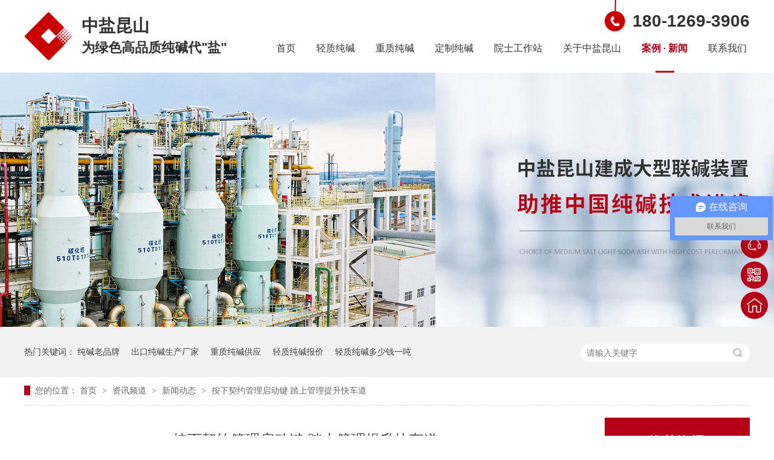

--- FILE ---
content_type: text/html
request_url: https://www.csks.cn/articles/axqygl.html
body_size: 6125
content:
<!DOCTYPE html><html lang="zh"><head data-base="/">
<meta http-equiv="Cache-Control" content="no-transform">
<meta http-equiv="Cache-Control" content="no-siteapp"> 
  <meta charset="UTF-8"> 
  <meta http-equiv="X-UA-Compatible" content="IE=edge"> 
  <meta name="renderer" content="webkit"> 
  <meta http-equiv="pragma" content="no-cache">
 <meta http-equiv="cache-control" content="no-cache,must-revalidate">
 <meta http-equiv="expires" content="Wed, 26 Feb 1997 08:21:57 GMT">
 <meta http-equiv="expires" content="0">
 <meta name="applicable-device" content="pc">
<title>按下契约管理启动键 踏上管理提升快车道</title>
<meta name="keywords" content="轻质纯碱公司,中盐昆山">
<meta name="description" content="9月30日，中盐昆山轻质纯碱公司举行经理层成员任期制和契约化管理签约仪式。公司党委书记、董事长屈宪章出席会议并与党委副书记、总经理刘长兵签订《岗位聘任协议书》《经营业绩责任书》，与领导班子成员逐一签订《岗位聘任协议书》，刘长兵与经理层成员逐一签订《经营业绩责任书》。签约仪式的顺利举行，标志着公司任期制和契约化管理迈出了关键一步。公司领导班子成员，各部门主要负责人参加签约仪式。"><meta name="mobile-agent" content="format=html5;url=https://m.csks.cn/articles/axqygl.html"><meta name="mobile-agent" content="format=xhtml;url=https://m.csks.cn/articles/axqygl.html">
<link rel="alternate" media="only screen and (max-width:640px)" href="https://m.csks.cn/articles/axqygl.html">
<script src="/js/uaredirect.js" type="text/javascript"></script>
<script type="text/javascript">uaredirect("https://m.csks.cn/articles/axqygl.html");</script>
<link rel="canonical" href="http://www.csks.cn/articles/axqygl.html"> 
  <link href="/css/reset.css?1591684405778" rel="stylesheet"> 
  <script src="/js/nsw.pc.min.js"></script> 
  <link href="/5f588f02e4b0c5a4a9bb357a.css" rel="stylesheet">
  <meta name="sogou_site_verification" content="j0gFpMTbao"> 
  <script>
var _hmt = _hmt || [];
(function() {
  var hm = document.createElement("script");
  hm.src="https://hm.baidu.com/hm.js?f9125cd4a54a8b548664318aab2a85be";
  var s = document.getElementsByTagName("script")[0]; 
  s.parentNode.insertBefore(hm, s);
})();
</script> 
  <script>
(function(){
var el = document.createElement("script");
el.src="https://lf1-cdn-tos.bytegoofy.com/goofy/ttzz/push.js?2e4e762a49b218c9c4a80106fb0aafe1c9c7fcb5b0f7cc19838651853541c70e19d1c501ebd3301f5e2290626f5b53d078c8250527fa0dfd9783a026ff3cf719";
el.id = "ttzz";
var s = document.getElementsByTagName("script")[0];
s.parentNode.insertBefore(el, s);
})(window)
</script> 
  <meta name="shenma-site-verification" content="0e645964c6b7320484c23509c38c1cfb_1676509491">
 </head> 
 <body class="body-color"> 
  <div class="header"> 
 <p class="h_tel"><span class="nextpage"> <em class="line"></em> <a class="mouse" href="#isearch"></a> </span> <b>180-1269-3906</b></p> 
 <div class="fl wow slideInLeft animated logo"><a href="/" title=""><img alt="中盐昆山有限公司" src="/images/logo.png" title="中盐昆山有限公司"></a></div> 
 <h2 class="h_dw">中盐昆山<i>为绿色高品质纯碱代"盐"</i></h2> 
 <div class="h_nav menu fr"> 
  <ul> 
    
    <li> <a href="/" title="首页"> 首页 </a> </li> 
    
    <li> <a href="/products/qzcj.html" title="轻质纯碱"> 轻质纯碱 </a> </li> 
    
    <li> <a href="/products/zzcj.html" title="重质纯碱"> 重质纯碱 </a> </li> 
    
    <li> <a href="/products/dzcj.html" title="定制纯碱"> 定制纯碱 </a> </li> 
    
    <li> <a href="/helps/ysgzz.html" title="院士工作站"> 院士工作站 </a> </li> 
    
    <li> <a href="/helps/gyzyks.html" title="关于中盐昆山"> 关于中盐昆山 </a> </li> 
    
    <li> <a href="/article/xwdt.html" title="案例 · 新闻"> 案例 · 新闻 </a> </li> 
    
    <li class="nobor"> <a href="/helps/lxwm.html" title="联系我们"> 联系我们 </a> </li> 
    
  </ul> 
 </div> 
  
  
</div> 
  <div> 
 <div class="ty-banner-1"> 
   
    
   <img alt="中盐轻质纯碱，更纯更白更有效" src="/resource/images/8353cb69bafb4aaba6cda5ef433aee5c_12.jpg" title="中盐轻质纯碱，更纯更白更有效"> 
   
   
   
 </div> 
</div> 
  <div class="p1-search-1 b"> 
 <div class="blk-main"> 
  <div class="blk-md blk zyks"> 
   <div class="p1-search-1-inp fr"> 
    <input class="p1-search-1-inp1" id="key" placeholder="请输入关键字" type="text"> 
    <input class="p1-search-1-inp2" onclick="searchInfo();" type="button"> 
   </div> 
   <p> 热门关键词： 
     
     <a href="/products/dzcj.html" onclick="searchLink(this);" title="纯碱老品牌">纯碱老品牌</a> 
     
     
     <a href="/helps/gyzyks.html" onclick="searchLink(this);" title="出口纯碱生产厂家">出口纯碱生产厂家</a> 
     
     
     <a href="/products/zzcj.html" onclick="searchLink(this);" title="重质纯碱供应">重质纯碱供应</a> 
     
     
     <a href="/products/qzcj.html" onclick="searchLink(this);" title="轻质纯碱报价">轻质纯碱报价</a> 
     
     
     <a href="/products/qzcj.html" onclick="searchLink(this);" title="轻质纯碱多少钱一吨">轻质纯碱多少钱一吨</a> 
     </p> 
  </div> 
 </div> 
  
 <!-- CSS --> 
  
</div> 
  <div class="blk-main"> 
   <div class="blk plc"> 
 <!-- HTML --> 
 <div class="p12-curmbs-1" navcrumbs=""> 
  <b> 您的位置：</b> 
  <a href="/" title="首页"> 首页 </a> 
  <span> &gt; </span> 
   
   <i> <a href="/article/" title="资讯频道"> 资讯频道 </a> <span> &gt; </span> </i> 
   
   <i> <a href="/article/xwdt.html" title="新闻动态"> 新闻动态 </a> <span> &gt; </span> </i> 
   
    
   
   <i> <a href="/articles/axqygl.html" title="按下契约管理启动键 踏上管理提升快车道"> 按下契约管理启动键 踏上管理提升快车道 </a>  </i> 
   
 </div> 
  
  
</div> 
   <div class="clear"></div> 
   <div class="blk-sm fl"> 
    <div class="p14-infocontent-1 blk"> 
 <h1 title="按下契约管理启动键 踏上管理提升快车道" class="p14-infocontent-1-tit">
   按下契约管理启动键 踏上管理提升快车道 
 </h1> 
 <div class="p14-infocontent-1-sour"> 
  <span> 作者：  
   
     中盐昆山 
   </span> 
  <span> 编辑：  
   
     胡佳超 
   </span> 
  <span> 来源：  
   
     中盐昆山 
   </span> 
  <span> 发布日期： 2021.10.08 </span> 
 </div> 
 <div class="p14-infocontent-1-text"> 
  <div class="p14-infocontent-1-text-t1">
    信息摘要： 
  </div> 
  <div class="p14-infocontent-1-text-t2">9月30日，中盐昆山轻质纯碱公司举行经理层成员任期制和契约化管理签约仪式。公司党委书记、董事长屈宪章出席会议并与党委副书记、总经理刘长兵签订…</div> 
  <div class="clear"> 
  </div> 
 </div> 
 <div class="p14-infocontent-1-desc endit-content"><p class="MsoNormal img-block" style="text-indent:21.0000pt;">
    <span style="font-size:16px;color:#000000;"><br>
</span><img align="center" alt="轻质纯碱公司" src="/resource/images/6fc31a5361c047c39cefac02bd445380_5.jpg" title="轻质纯碱公司">
</p>
<p class="MsoNormal" style="text-indent:21.0000pt;">
    <span style="font-size:16px;color:#000000;">9</span><span style="font-size:16px;color:#000000;">月</span><span style="font-size:16px;color:#000000;">30</span><span style="font-size:16px;color:#000000;">日，</span><span style="font-size:16px;color:#000000;">中盐昆山<a class="attach inline_attach" href="http://www.csks.cn" target="_blank" title="轻质纯碱公司">轻质纯碱公司</a>举行经理层成员任期制和契约化管理签约仪式。公司党委书记、董事长屈宪章出席会议并与党委副书记、总经理刘长兵签订《岗位聘任协议书》《经营业绩责任书》，与领导班子成员逐一签订《岗位聘任协议书》，刘长兵与经理层成员逐一签订《经营业绩责任书》。签约仪式的顺利举行，标志着公司任期制和契约化管理迈出了关键一步。公司领导班子成员，各部门主要负责人参加签约仪式。</span>
</p>
<p class="MsoNormal" style="text-indent:21.0000pt;">
    <span style="font-size:16px;color:#000000;">屈宪章指出，全面推行任期制和契约化管理，是引导公司完善现代企业制度、实现高质量发展的重要制度保障，也是落实国企改革三年行动方案和推进市场经营机制改革的必然要求。通过明确经理层成员任职期限、到期重聘、签订并严格执行岗位聘任协议和经营业绩责任书等契约、刚性考核和兑现等要求，强化经理层成员的责任、权利和义务对等，实现考核结果不仅影响收入</span><span style="font-size:16px;color:#000000;">“能增能减”，更影响职务“能上能下”，对深化三项制度改革具有重要意义。</span>
</p>
<p class="MsoNormal" style="text-indent:21.0000pt;">
    <span style="font-size:16px;color:#000000;">屈宪章就如何做好经理层任期制和契约化管理提出四点要求，一要提高政治站位，充分认识任期制和契约化管理的重要意义；二要狠抓任务落实，推进公司实现高质量发展；三要勇于担当作为，始终坚持依法合规经营；四要坚持团结共事，带头廉洁自律。</span>
</p>
<p class="MsoNormal" style="text-indent:21.0000pt;">
    <span style="font-size:16px;color:#000000;">屈宪章强调，国庆假期来临，要扎实做好节日期间及四季度各项工作。一是抓好国庆期间疫情防控工作，做到少聚集、不聚集，确保常态化疫情防控工作不放松。二是做好节日期间开车及装置运行工作，狠抓安全工作，杜绝安全隐患，守好安全底线。三是安排好当前工作，谋划好四季度及</span><span style="font-size:16px;color:#000000;">2021</span><span style="font-size:16px;color:#000000;">年主要工作，克服战胜压力挑战，优化调整经营模式，努力推动今年目标任务全面高质量完成。</span>
</p>
<p class="MsoNormal" style="text-indent:21.0000pt;">
    <span style="font-size:16px;color:#000000;">刘长兵代表经理层成员作了表态发言，他表示，此次签约是一个新的起点，既是压力、更是动力，将带领经理层全体成员要牢记责任使命，坚持党的领导，团结协作、各司其职，汇聚合力开创新局面；要坚守契约精神，强化岗位意识和任期意识，勇于接受新挑战、新考验，以公司经营管理目标责任为导向，聚焦企业中长期发展战略目标，确保年度经营业绩指标全面完成；要谋划企业发展，全面贯彻公司党委决策和董事会部署，贯彻新发展理念，狠抓精细化管理，坚持以高质量党建引领企业高质量发展，为建设优秀化工企业作出新的更大贡献。</span>
</p>
<p class="MsoNormal" style="text-indent:21.0000pt;">
    <span style="font-size:16px;color:#000000;">中盐昆山</span><a href="http://www.csks.cn/" target="_blank"><span style="font-size:16px;color:#000000;">纯碱生产厂家</span></a><span style="font-size:16px;color:#000000;">注册资金</span><span style="font-size:16px;color:#000000;">35000</span>
    <span style="font-size:16px;color:#000000;">万元。汇聚经验丰富的高学历人才班底，引进丹麦、德国等国内外品牌高精设备。公司主要生产</span><span style="font-size:16px;color:#000000;">轻质纯碱</span><span style="font-size:16px;color:#000000;">、农用氯化铵、工业氯化铵、合成氨等化工产品。依托长三角的区位优势，自建码头水陆联运和配套的物流公司，物流服务（海运，水运，陆运，海陆联运），实行一票制送到价，</span><span style="font-size:16px;color:#000000;"> 一站式门对门服务，厂家直销，央企背景，供货能力有保障。</span>
</p></div> 
 <div class="clear"></div> 
  
</div> 
    <div class="p14-pagination-1 blk"> 
 <dl> 
  <dd> 
   <b><em><a href="/articles/kscjcj.html" title="昆山纯碱厂家-中盐昆山"> 查看详情 + </a></em></b> 
   <span> 上一条 </span> 
   <a href="/articles/kscjcj.html" title="昆山纯碱厂家-中盐昆山"> 昆山纯碱厂家-中盐昆山 </a> 
  </dd> 
  <dt></dt> 
  <dd> 
   <b><em><a href="/articles/cjsccj4309.html" title="纯碱生产厂家"> 查看详情 + </a></em></b> 
   <span> 下一条 </span> 
   <a href="/articles/cjsccj4309.html" title="纯碱生产厂家"> 纯碱生产厂家 </a> 
  </dd> 
 </dl> 
 <div class="p14-pagination-1-href"> 
  <span><a href="/article/zyksxw.html" title="返回列表"> 返回列表 </a></span> 
 </div> 
 <div class="p14-pagination-1-key"> 
  <p> 本文标签： 
    
     
     <span><a href="/search.php?key=轻质纯碱公司" title="轻质纯碱公司"> 轻质纯碱公司 </a></span> 
     
     <span><a href="/search.php?key=中盐昆山" title="中盐昆山"> 中盐昆山 </a></span> 
     
    </p> 
 </div> 
 <div class="clear"> 
 </div> 
  
</div> 
    <div class="p14-info-3 blk"> 
 <h3 class="p14-info-3-tit"> 【相关推荐】 </h3> 
 <div class="p14-info-3-list"> 
  <ul> 
    
    <li><h4><a href="/articles/xhjjls.html" target="_blank" title="循环经济链上的多赢实践"><span> 了解详情 &gt; </span> 循环经济链上的多赢实践 </a></h4></li> 
    
    <li><h4><a href="/articles/zyksxh5484.html" target="_blank" title="中盐昆山：循环经济链上的多赢实践"><span> 了解详情 &gt; </span> 中盐昆山：循环经济链上的多赢实践 </a></h4></li> 
    
    <li><h4><a href="/articles/ldcdzl.html" target="_blank" title="锂电池的种类与材料及中盐昆山的产业优势"><span> 了解详情 &gt; </span> 锂电池的种类与材料及中盐昆山的产业优势 </a></h4></li> 
    
  </ul> 
 </div> 
  
</div> 
   </div> 
   <div class="blk-xs fr"> 
    <div class="p14-info-2 blk"> 
 <h3 class="p14-info-2-tit"> 推荐资讯 </h3> 
 <div class="p14-info-2-list"> 
   
   <dl> 
    <dt> 
     <a href="/articles/wxhxpg.html" target="_blank" title="危险化学品购买资质要求"><img alt="危险化学品购买资质要求" src="/resource/images/ff8873cfecfd4bbabd0cfb0d276976e1_6.jpg" title="危险化学品购买资质要求"></a> 
    </dt> 
    <dd> 
     <h4><a href="/articles/wxhxpg.html" target="_blank" title="危险化学品购买资质要求"> 危险化学品购买资质要求 </a></h4> 
     <div class="p14-info-2-list-desc">
       为了确保危险化学品的安全使用和管理，购买剧毒化学品应当持有安全生产监督管理部门核发的《危险化学品安全生产许可证》，或者设区的市级人民政府安全生产监督管理部门核发的《危险化学品经营许可证》或者《危险化学品安全使用许可证》，或者县级人民政府公安机关核发的《剧毒化学品购买许可证》。 
     </div> 
    </dd> 
   </dl> 
   
   <dl> 
    <dt> 
     <a href="/articles/smsgyc.html" target="_blank" title="什么是工业纯碱？中盐昆山告诉你！"><img alt="什么是工业纯碱？中盐昆山告诉你！" src="/resource/images/478cbf1176374a72b4367472f97d870e_2.jpg" title="什么是工业纯碱？中盐昆山告诉你！"></a> 
    </dt> 
    <dd> 
     <h4><a href="/articles/smsgyc.html" target="_blank" title="什么是工业纯碱？中盐昆山告诉你！"> 什么是工业纯碱？中盐昆山告诉你！ </a></h4> 
     <div class="p14-info-2-list-desc">
       什么是工业纯碱？中盐昆山告诉你！纯碱（SodaAh），又名苏打、碱灰、碱面或洗涤碱，成分为碳酸钠，分子式为Na2CO3，分子量105.99。碳酸钠常温下为白色无气味的粉末或颗粒，有吸水性，露置在空气中逐渐吸收水分，会形成结块。含有结晶水的碳酸钠水合物有3种，分别为一水合碳酸钠（Na2CO3·H2O），七水合碳酸钠（Na2CO3...... 
     </div> 
    </dd> 
   </dl> 
   
   <dl> 
    <dt> 
     <a href="/articles/zykszx.html" target="_blank" title="中盐昆山奏响疫情防控与安全生产“协奏曲”"><img alt="中盐昆山奏响疫情防控与安全生产“协奏曲”" src="/resource/images/24eb57eb4d644c18ab45320ccfc8820a_6.jpg" title="中盐昆山奏响疫情防控与安全生产“协奏曲”"></a> 
    </dt> 
    <dd> 
     <h4><a href="/articles/zykszx.html" target="_blank" title="中盐昆山奏响疫情防控与安全生产“协奏曲”"> 中盐昆山奏响疫情防控与安全生产“协奏曲” </a></h4> 
     <div class="p14-info-2-list-desc">
       中盐昆山为确保疫情期间的安全运行，企业实行疫情防控与安全生产清单式管理，对风险点进行严格管控。闭环管理，发现整改各项隐患中盐昆山深知安全生产的重要性，每年开展综合安全检查、专项检查、季节性检查、节假日前检查，及时发现并整改各项隐患，做到每项隐患闭环管理。化工生产的特殊性，决定了这一行业的职业安...... 
     </div> 
    </dd> 
   </dl> 
   
 </div> 
 <div class="clear"></div> 
  
</div> 
    <div class="contact-z1 blk"> 
 <p> 咨询热线 </p> 
 <span> 180-1269-3906 </span> 
  
</div> 
   </div> 
   <div class="clear"></div> 
  </div> 
  <div class="f_bg"> 
 <div class="footer"> 
  <div class="f_logo fl"> 
   <h5><a href="/"><img alt="中盐昆山" src="/images/logo.png" title="中盐昆山"><i>中盐昆山有限公司</i></a></h5> 
   <p>备案号：<a href="https://beian.miit.gov.cn/#/Integrated/index" rel="nofollow" target="_blank">苏ICP备20047275号-1</a></p> 
   <p><a href="http://www.beian.gov.cn/portal/registerSystemInfo?recordcode=32058302002858" target="_blank"><img src="/resource/images/ca3f68a0fdfe4b4281f0019501eec64a_2.png">苏公网安备 32058302002858号</a></p> 
  </div> 
  <div class="f_right fl"> 
   <div class="f_nav"> 
    <ul> 
      
      <li> <a href="/" title="中盐昆山首页">中盐昆山首页</a> </li> 
      
      <li> <a href="/products/qzcj.html" title="轻质纯碱">轻质纯碱</a> </li> 
      
      <li> <a href="/products/zzcj.html" title="重质纯碱">重质纯碱</a> </li> 
      
      <li> <a href="/products/dzcj.html" title="定制纯碱">定制纯碱</a> </li> 
      
      <li> <a href="/helps/ysgzz.html" title="院士工作站">院士工作站</a> </li> 
      
      <li> <a href="/article/xwdt.html" title="案例 · 新闻">案例 · 新闻</a> </li> 
      
      <li> <a href="/Tools/leaveword.html" title="在线留言">在线留言</a> </li> 
      
      <li> <a href="/sitemap.html" target="_blank" title="站点地图">站点地图</a> </li> 
      
    </ul> 
    <div class="clear"></div> 
   </div> 
   <div class="f_ban fl"> 
    <p class="f_p01">服务热线<b>180-1269-3906</b></p> 
    <p class="f_p02">联系邮箱<i>3992884022@qq.com</i></p> 
    <p class="f_p03">公司地址<span>江苏省昆山市张浦镇振新东路8号</span></p> 
   </div> 
   <div class="f_er fr"> 
    <p><em><img alt="关注中盐昆山" src="/resource/images/37846393262c4dcb946d4688a2637d37_6.jpg" title="关注中盐昆山"></em><span>关注中盐昆山</span></p> 
    <p><em><img alt="手机网站" src="/resource/images/6cc483369d674be08b035d465b9e9d4e_2.png" title="手机网站"></em><span>手机网站</span></p> 
   </div> 
  </div> 
  <div class="clear"></div> 
  <div class="f_bot"></div> 
 </div> 
  
</div> 
  <div class="client-2"> 
 <ul id="client-2"> 
  <li class="my-kefu-qq"> 
   <div class="cont" style="display:none"> 
    <a class="online-contact-btn" href="http://wpa.qq.com/msgrd?v=3&amp;uin=569452331&amp;site=qq&amp;menu=yes" qq="" target="_blank"> QQ咨询</a> 
   </div> </li> 
  <li class="my-kefu-tel"> 
   <div class="cont" phone400="" style="display:none">
     180-1269-3906 
   </div> </li> 
  <li class="my-kefu-weixin"> 
   <div class="cont" style="display:none"> 
    <img alt="关注中盐昆山" src="/resource/images/37846393262c4dcb946d4688a2637d37_6.jpg" title="关注中盐昆山"> 
    <span>关注中盐昆山</span> 
   </div> </li> 
  <li class="my-kefu-shouye"> <a href="/" title="返回首页"></a> </li> 
  <li class="my-kefu-ftop"> <a href="javascript:;"></a> </li> 
 </ul> 
  
  
</div> 
  <script src="/js/public.js"></script> 
  <script src="/5f588f02e4b0c5a4a9bb357a.js" type="text/javascript"></script>
 
<script>  var sysBasePath = null ;var projPageData = {};</script><script>(function(){var bp = document.createElement('script');
var curProtocol = window.location.protocol.split(':')[0];
if (curProtocol === 'https')
{ bp.src='https://zz.bdstatic.com/linksubmit/push.js'; }
else
{ bp.src='http://push.zhanzhang.baidu.com/push.js'; }
var s = document.getElementsByTagName("script")[0];
s.parentNode.insertBefore(bp, s);
})();</script><script src="/js/ab77b6ea7f3fbf79.js" type="text/javascript"></script>
<script type="application/ld+json">
{"@content":"https://ziyuan.baidu.com/contexts/cambrian.jsonld","@id":"http://www.csks.cn/articles/axqygl.html","appid":"","title":"按下契约管理启动键 踏上管理提升快车道","images":[],"description":"","pubDate":"2021-10-08T16:00:00","upDate":"2025-04-01T16:59:12","lrDate":"2021-10-08T08:55"}
</script></body></html>